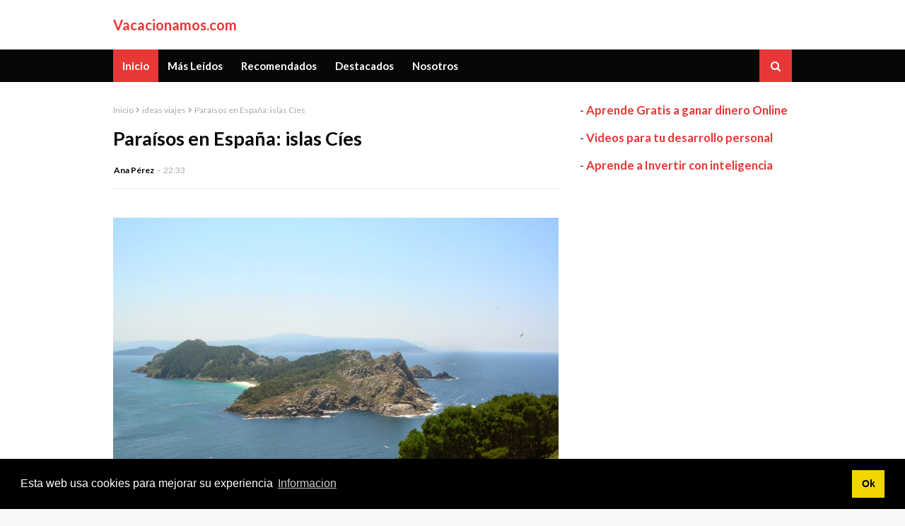

--- FILE ---
content_type: text/html; charset=utf-8
request_url: https://www.google.com/recaptcha/api2/aframe
body_size: 268
content:
<!DOCTYPE HTML><html><head><meta http-equiv="content-type" content="text/html; charset=UTF-8"></head><body><script nonce="RXSf2n00FGXTeqzg95rDTw">/** Anti-fraud and anti-abuse applications only. See google.com/recaptcha */ try{var clients={'sodar':'https://pagead2.googlesyndication.com/pagead/sodar?'};window.addEventListener("message",function(a){try{if(a.source===window.parent){var b=JSON.parse(a.data);var c=clients[b['id']];if(c){var d=document.createElement('img');d.src=c+b['params']+'&rc='+(localStorage.getItem("rc::a")?sessionStorage.getItem("rc::b"):"");window.document.body.appendChild(d);sessionStorage.setItem("rc::e",parseInt(sessionStorage.getItem("rc::e")||0)+1);localStorage.setItem("rc::h",'1769017718366');}}}catch(b){}});window.parent.postMessage("_grecaptcha_ready", "*");}catch(b){}</script></body></html>

--- FILE ---
content_type: text/javascript; charset=UTF-8
request_url: https://www.vacacionamos.com/feeds/posts/default/-/ideas%20viajes?alt=json-in-script&max-results=3&callback=jQuery1124025876391428668644_1769017712592&_=1769017712593
body_size: 3756
content:
// API callback
jQuery1124025876391428668644_1769017712592({"version":"1.0","encoding":"UTF-8","feed":{"xmlns":"http://www.w3.org/2005/Atom","xmlns$openSearch":"http://a9.com/-/spec/opensearchrss/1.0/","xmlns$blogger":"http://schemas.google.com/blogger/2008","xmlns$georss":"http://www.georss.org/georss","xmlns$gd":"http://schemas.google.com/g/2005","xmlns$thr":"http://purl.org/syndication/thread/1.0","id":{"$t":"tag:blogger.com,1999:blog-965580503043984421"},"updated":{"$t":"2024-12-18T19:23:57.014-08:00"},"category":[{"term":"imperdibles"},{"term":"viajes"},{"term":"destacados"},{"term":"trucos"},{"term":"consejos"},{"term":"que ver"},{"term":"viajar"},{"term":"novedades"},{"term":"turismo"},{"term":"noticias"},{"term":"articulos"},{"term":"curiosidades"},{"term":"francia"},{"term":"vacaciones"},{"term":"viaje"},{"term":"china"},{"term":"consejos viaje"},{"term":"ideas"},{"term":"recomendaciones"},{"term":"asia"},{"term":"españa"},{"term":"que hacer"},{"term":"rutas"},{"term":"trucos viajes"},{"term":"México"},{"term":"balnearios"},{"term":"carnavales"},{"term":"como planificar viaje"},{"term":"destinos"},{"term":"escapadas"},{"term":"gran canaria"},{"term":"grecia"},{"term":"hoteles"},{"term":"ideas viaje"},{"term":"luisiana"},{"term":"marruecos"},{"term":"mejores hoteles"},{"term":"notas"},{"term":"paseo"},{"term":"portugal"},{"term":"puerto vallarta"},{"term":"spa"},{"term":"2014"},{"term":"4 estrellas"},{"term":"Brooklyn Brigde"},{"term":"Chefchaouen"},{"term":"Cusco"},{"term":"Louisiana"},{"term":"Louvre"},{"term":"Noruega"},{"term":"Perú"},{"term":"Saqsaywaman"},{"term":"Seychelles"},{"term":"Tate Modern"},{"term":"ainhoa"},{"term":"alemania"},{"term":"alojamiento"},{"term":"ankara"},{"term":"arabia saudí"},{"term":"bahias"},{"term":"barbados"},{"term":"barfleur"},{"term":"batu caves"},{"term":"bermeo"},{"term":"bora bora"},{"term":"boston"},{"term":"brasil"},{"term":"brooklyn"},{"term":"buenos aires"},{"term":"california"},{"term":"caminha"},{"term":"camping"},{"term":"campiña francesa"},{"term":"canarias"},{"term":"caracas"},{"term":"carnavales de canarias"},{"term":"cataratas victoria"},{"term":"celebrar el carnaval"},{"term":"cerdeña"},{"term":"chicago"},{"term":"ciudad rosa"},{"term":"ciudadela."},{"term":"ciudades"},{"term":"ciudades futuro"},{"term":"clima"},{"term":"comidas"},{"term":"como viajar con mascotas"},{"term":"con mascotas"},{"term":"conocer"},{"term":"consejos viajes"},{"term":"costa de marfil"},{"term":"cruceros"},{"term":"cádiz"},{"term":"cómo viajar"},{"term":"de paseo por"},{"term":"de viaje"},{"term":"delfines"},{"term":"delfines en portugal"},{"term":"descubrir carolina norte"},{"term":"descubrir mejico"},{"term":"disneyland paris"},{"term":"dunhuang"},{"term":"día en barcelona"},{"term":"eeuu"},{"term":"el castillo de costa del cabo"},{"term":"en escocia"},{"term":"escocia"},{"term":"escultura"},{"term":"espaaña"},{"term":"etiqueta"},{"term":"europa"},{"term":"exploracion"},{"term":"ferrocarril"},{"term":"fiestas"},{"term":"filipinas"},{"term":"futuro"},{"term":"gales"},{"term":"gastronomia local"},{"term":"georgia"},{"term":"ghana"},{"term":"granada"},{"term":"guias viaje"},{"term":"guía de viaje"},{"term":"hamburgo"},{"term":"hamman"},{"term":"hiroshima"},{"term":"holanda"},{"term":"hollywood"},{"term":"ideas de vacaciones"},{"term":"ideas viajes"},{"term":"india"},{"term":"indonesia"},{"term":"isla de nattes"},{"term":"islas"},{"term":"islas ballestas"},{"term":"islas chincha"},{"term":"islas cies"},{"term":"jaipur"},{"term":"kashmir"},{"term":"kerala"},{"term":"kobe"},{"term":"la toja"},{"term":"lago Gangabal"},{"term":"lago natural"},{"term":"lagos"},{"term":"lanzarote"},{"term":"las palmas"},{"term":"lo mejor de grecia"},{"term":"lo mejor de valencia"},{"term":"lo mejor del caribe"},{"term":"los angeles"},{"term":"madagascar"},{"term":"malaga"},{"term":"malasia"},{"term":"marina d´or"},{"term":"mascotas en el avión"},{"term":"mediterraneo"},{"term":"mejores destinos 2014"},{"term":"mejores museos mundo"},{"term":"mejores parques de atracciones en el mundo"},{"term":"mejores restaurantes"},{"term":"mexico"},{"term":"miami"},{"term":"mont royal"},{"term":"museos"},{"term":"mágica"},{"term":"negocios internacionales"},{"term":"nepal"},{"term":"nevada"},{"term":"niños"},{"term":"nueva york"},{"term":"ocio en barcelona"},{"term":"ofertas de spa"},{"term":"ofertas de viaje"},{"term":"ofertas gastronomicas"},{"term":"omaha beach"},{"term":"oropesa del mar"},{"term":"oslo"},{"term":"ouarzazate"},{"term":"palmas de gran canaria"},{"term":"paracas"},{"term":"paraisos españa"},{"term":"parihuanas"},{"term":"parques del mundo"},{"term":"parques marinos"},{"term":"parís"},{"term":"peru"},{"term":"planes arquitectura"},{"term":"planificar cenas románticas"},{"term":"planificar un viaje"},{"term":"playa"},{"term":"playa carmen"},{"term":"playas"},{"term":"playas mas importantes españa"},{"term":"playas más bonitas mundo"},{"term":"pokhara"},{"term":"portland"},{"term":"protocolo"},{"term":"puerto rico"},{"term":"punta cana"},{"term":"puntos de interes"},{"term":"que hacer en boston"},{"term":"que hacer en honduras"},{"term":"que hacer en nevada"},{"term":"que ver en barcelona"},{"term":"que ver en cantabria"},{"term":"que ver en chile"},{"term":"que ver en granada"},{"term":"que ver en honduras"},{"term":"que ver en kobe"},{"term":"que ver en lorraine"},{"term":"que ver en malasia"},{"term":"que ver en mejico"},{"term":"que ver en oslo"},{"term":"que ver en peru"},{"term":"que ver en suiza"},{"term":"que visitar"},{"term":"qué ver"},{"term":"qué ver en lisboa"},{"term":"recomendados"},{"term":"reserva nacional de paracas"},{"term":"restaurantes"},{"term":"roma"},{"term":"ruta"},{"term":"salud"},{"term":"san valentin"},{"term":"semana santa"},{"term":"sicilia"},{"term":"spas"},{"term":"superstar"},{"term":"sur"},{"term":"tailandia"},{"term":"tierras altas"},{"term":"traducciones al chino"},{"term":"traducción china"},{"term":"tren"},{"term":"trucos viaje"},{"term":"turismo gay"},{"term":"turquia"},{"term":"tánger"},{"term":"túnez"},{"term":"valencia"},{"term":"ver delfines"},{"term":"viajar pueblos grecia"},{"term":"viaje a Georgia"},{"term":"viaje a honduras"},{"term":"viajes a otro pais"},{"term":"viajes asia"},{"term":"viajes culturales"},{"term":"viajes de vacaciones"},{"term":"viajes eeuu"},{"term":"viajes en familia"},{"term":"viajes para gays"},{"term":"viajes playa lujo"},{"term":"viendo esculturas"},{"term":"villa del palmar"},{"term":"visita"},{"term":"visitas"},{"term":"zonas turisticas"},{"term":"¿Qué ver en Bermeo?"}],"title":{"type":"text","$t":"Vacacionamos.com"},"subtitle":{"type":"html","$t":"Revista de viajes y turismo"},"link":[{"rel":"http://schemas.google.com/g/2005#feed","type":"application/atom+xml","href":"https:\/\/www.vacacionamos.com\/feeds\/posts\/default"},{"rel":"self","type":"application/atom+xml","href":"https:\/\/www.blogger.com\/feeds\/965580503043984421\/posts\/default\/-\/ideas+viajes?alt=json-in-script\u0026max-results=3"},{"rel":"alternate","type":"text/html","href":"https:\/\/www.vacacionamos.com\/search\/label\/ideas%20viajes"},{"rel":"hub","href":"http://pubsubhubbub.appspot.com/"}],"author":[{"name":{"$t":"Editor"},"uri":{"$t":"http:\/\/www.blogger.com\/profile\/15260746759052055509"},"email":{"$t":"noreply@blogger.com"},"gd$image":{"rel":"http://schemas.google.com/g/2005#thumbnail","width":"26","height":"32","src":"\/\/blogger.googleusercontent.com\/img\/b\/R29vZ2xl\/AVvXsEjcUxe1jfZqs7YxwIICN8K1jIp_-1Qla7i_tTWIKRP9mB1hjGQGGXDjfS7uB7dqOcnvWBLfWAH91NkqKyoAnsTsTab7ypUab1DO8Sb7J8mb1SM2VZ-xUKx381NIEEr1DA\/s100\/autor.jpg"}}],"generator":{"version":"7.00","uri":"http://www.blogger.com","$t":"Blogger"},"openSearch$totalResults":{"$t":"1"},"openSearch$startIndex":{"$t":"1"},"openSearch$itemsPerPage":{"$t":"3"},"entry":[{"id":{"$t":"tag:blogger.com,1999:blog-965580503043984421.post-4915716669124365678"},"published":{"$t":"2014-08-18T22:33:00.001-07:00"},"updated":{"$t":"2014-08-18T22:33:20.940-07:00"},"category":[{"scheme":"http://www.blogger.com/atom/ns#","term":"ideas viajes"},{"scheme":"http://www.blogger.com/atom/ns#","term":"islas"},{"scheme":"http://www.blogger.com/atom/ns#","term":"islas cies"},{"scheme":"http://www.blogger.com/atom/ns#","term":"paraisos españa"}],"title":{"type":"text","$t":"Paraísos en España: islas Cíes"},"content":{"type":"html","$t":"\u003Cdiv class=\"separator\" style=\"clear: both; text-align: center;\"\u003E\n\u003C\/div\u003E\n\u003Cbr \/\u003E\n\u003Cdiv class=\"separator\" style=\"clear: both; text-align: center;\"\u003E\n\u003Ca href=\"https:\/\/blogger.googleusercontent.com\/img\/b\/R29vZ2xl\/AVvXsEhYIVUVtLoXN_EMQ1lCLZ5p7wMi-AD6y4P6aFmX8HlVfqOaktUWPeVP2mlPLjmrrZ1iBE2JYDvWAW3y5GARHjGT4kxiCzZ9J8uyHrcPRZp1gYIWPlH3ab6oIag6PIxR9vzLnAmEwb-imUo\/s1600\/42862-cies.jpg\" imageanchor=\"1\" style=\"margin-left: 1em; margin-right: 1em;\"\u003E\u003Cimg border=\"0\" src=\"https:\/\/blogger.googleusercontent.com\/img\/b\/R29vZ2xl\/AVvXsEhYIVUVtLoXN_EMQ1lCLZ5p7wMi-AD6y4P6aFmX8HlVfqOaktUWPeVP2mlPLjmrrZ1iBE2JYDvWAW3y5GARHjGT4kxiCzZ9J8uyHrcPRZp1gYIWPlH3ab6oIag6PIxR9vzLnAmEwb-imUo\/s1600\/42862-cies.jpg\" height=\"478\" width=\"640\" \/\u003E\u003C\/a\u003E\u003C\/div\u003E\n\u003Cbr \/\u003E\nLas \u003Cb\u003EIslas Cíes\u003C\/b\u003E, ubicadas en la Ría de Vigo, son unos de los paraísos naturales a los que te podrás acercar si vives en Galicia de una manera fácil o si eres de otro punto del país y estás planeando ir de vacaciones. Se accede en barco desde la misma ciudad de Vigo, así como otros pueblecitos cercanos de Pontevedra, tales como Cangas y Moaña, consultando los horarios y disponibilidad.\u003Cbr \/\u003E\n\u003Cbr \/\u003E\nDentro de las islas podrás toparte con nueve playas fascinantes, la mayoría con calas vírgenes y una zona natural envidiable, encontrando zonas para nadar y bucear, además de para practicar nudismo. Si amas el senderismo, te gustará saber que esta será tu ruta preferida de viaje, ya que podrás contratar guías para caminar y explorar la fauna y la flora, rica en aves y especies marinas.\u003Cbr \/\u003E\n\u003Cbr \/\u003E\nEn las costas de Galicia sur, también será muy probable que te encuentres con delfines de tamaño pequeño, llamados arroaces. La playa de Figueiras será la ideal para vivir la vida de un modo naturista, mientras que la playa de Nosa Señora, contendrá uno de los arenales más maravillosos para tomar el sol y relajarse. \u003Cbr \/\u003E\n\u003Cbr \/\u003E\n\u003Cdiv class=\"separator\" style=\"clear: both; text-align: center;\"\u003E\n\u003Ciframe allowfullscreen='allowfullscreen' webkitallowfullscreen='webkitallowfullscreen' mozallowfullscreen='mozallowfullscreen' width='320' height='266' src='https:\/\/www.youtube.com\/embed\/ireEMU4oLr4?feature=player_embedded' frameborder='0'\u003E\u003C\/iframe\u003E\u003C\/div\u003E\n\u003Cbr \/\u003E"},"link":[{"rel":"replies","type":"application/atom+xml","href":"https:\/\/www.vacacionamos.com\/feeds\/4915716669124365678\/comments\/default","title":"Enviar comentarios"},{"rel":"replies","type":"text/html","href":"https:\/\/www.vacacionamos.com\/2014\/08\/paraisos-en-espana-islas-cies.html#comment-form","title":"0 comentarios"},{"rel":"edit","type":"application/atom+xml","href":"https:\/\/www.blogger.com\/feeds\/965580503043984421\/posts\/default\/4915716669124365678"},{"rel":"self","type":"application/atom+xml","href":"https:\/\/www.blogger.com\/feeds\/965580503043984421\/posts\/default\/4915716669124365678"},{"rel":"alternate","type":"text/html","href":"https:\/\/www.vacacionamos.com\/2014\/08\/paraisos-en-espana-islas-cies.html","title":"Paraísos en España: islas Cíes"}],"author":[{"name":{"$t":"Ana Pérez"},"uri":{"$t":"http:\/\/www.blogger.com\/profile\/16314678485366579530"},"email":{"$t":"noreply@blogger.com"},"gd$image":{"rel":"http://schemas.google.com/g/2005#thumbnail","width":"16","height":"16","src":"https:\/\/img1.blogblog.com\/img\/b16-rounded.gif"}}],"media$thumbnail":{"xmlns$media":"http://search.yahoo.com/mrss/","url":"https:\/\/blogger.googleusercontent.com\/img\/b\/R29vZ2xl\/AVvXsEhYIVUVtLoXN_EMQ1lCLZ5p7wMi-AD6y4P6aFmX8HlVfqOaktUWPeVP2mlPLjmrrZ1iBE2JYDvWAW3y5GARHjGT4kxiCzZ9J8uyHrcPRZp1gYIWPlH3ab6oIag6PIxR9vzLnAmEwb-imUo\/s72-c\/42862-cies.jpg","height":"72","width":"72"},"thr$total":{"$t":"0"}}]}});